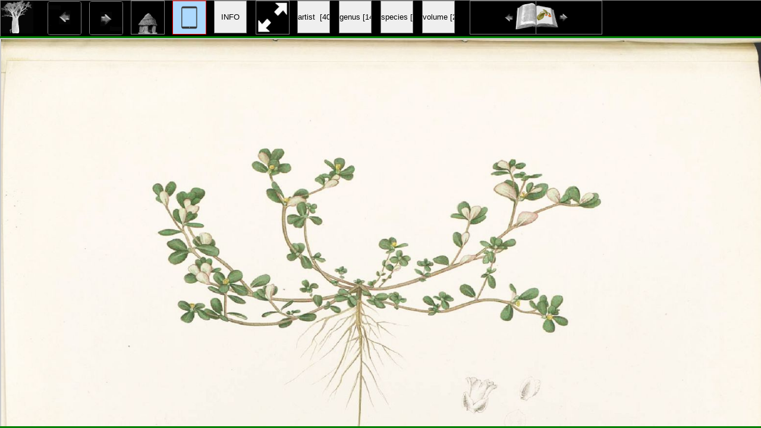

--- FILE ---
content_type: text/css
request_url: http://plantillustrations.org/style_tablet.css
body_size: 4024
content:

#container_menu_level_3_tablet
{
display: block; 
position: fixed;
padding: 1px;
width: auto;
top: 53px;
left: 0px; 
height: 70px; 
bottom: 0px;
border-top: 0px solid blue;	
border-bottom: 0px solid blue;			
}

#menu_level_3_tablet
{
display: block; 
position: relative;
padding: 1px;
width: auto;
height: 60px; 
top: 5px;
left: 3px; 
bottom: 0px;			
}

form
{
display: inline;	/* zorgt ervoor dat de buttons netjes achter elkaar verschijnen */
}

#header_tablet_2
{
position: fixed;
display: block;	
top: 62px; 
left: 0px; 
width: 700px;
height: 60px;
background-color: transparent;
}

#header_tablet_2.index
{
width: 300px;

}

#order_id_publication
{
position: relative;
display: inline-block;	
float: left; 
top: 2px;  
margin-left:  10px; 
color: #FFFFFF;
background-color: #444444;
border: 1px solid white;
border-radius: 4px;
width: 55px;
height: 55px;
cursor: pointer;  	
}

#order_id_publication.selected
{
color: #000000;
background-color: #ADD9FE; 	
}		
		
#order_author
{
position: relative;
display: inline-block;	
float: left; 
top: 2px;  
margin-left:  10px; 
color: #FFFFFF;
background-color: #444444;
border: 1px solid white;
border-radius: 4px;
width: 55px;
height: 55px;
cursor: pointer;  	
}

#order_author.selected
{
color: #000000;
background-color: #ADD9FE; 	
}

#order_title
{
position: relative;
display: inline-block;	
float: left; 
top: 2px;  
margin-left: 10px;
color: #FFFFFF;
background-color: #444444;
border: 1px solid white;
border-radius: 4px;
width: 55px;
height: 55px;
cursor: pointer;	
}
	
#order_title.selected
{
color: #000000;
background-color: #ADD9FE;	
}

#order_year
{
position: relative;
display: inline-block;	
float: left; 
top: 2px; 
margin-left:  10px; 
color: #FFFFFF;
background-color: #444444;
border: 1px solid white;
border-radius: 4px;
width: 55px;
height: 55px;
cursor: pointer; 	
}

#order_year.selected
{
color: #000000;
background-color: #ADD9FE;	
}

#order_id_tl2
{
position: relative;
display: inline-block;	
float: left; 
top: 2px; 
margin-left:  10px; 
color: #FFFFFF;
background-color: #444444;
border: 1px solid white;
border-radius: 4px;
width: 55px;
height: 55px;
cursor: pointer; 	
}

#order_id_tl2.selected
{
color: #000000;
background-color: #ADD9FE;	
}

#order_id_nissen
{
position: relative;
display: inline-block;	
float: left; 
top: 2px; 
margin-left: 10px; 
color: #FFFFFF;
background-color: #444444;
border: 1px solid white;
border-radius: 4px;
width: 55px;
height: 55px;
cursor: pointer; 	
}

#order_id_nissen.selected
{
color: #000000;
background-color: #ADD9FE;	
}
/*
.button_tablet
{position: relative;
display: block;	
top: 2px; 
float: left; 
height: 55px;
width: 55px;
padding: 0px;
margin-right: 10px;
border: 1px solid gray; 
border-radius: 4px;}
*/


body {
color: black; /* de kleur van de letter binnen het body segment WERKT*/
background-color: #CCCCCC; /* de kleur van de achtergrond binnen het body segment WERKT*/
font-family: Verdana, Arial, sans-serif; /* het lettertype binnen het body segment */
font-size: 1.3rem;
}

p {
display: none;
}

p.selected {
display: block;
background-color: #00FF00; 
}

p.nobreak {
white-space:nowrap;
display: inline;
}

p.vissible {
display: none;
}

#even
{
background-color: #DDDDDD; 
}

#uneven
{
background-color: white; 	
}

table { 
	margin: 0px;
	border: 0px solid white;
	width: 100%;
	font-size: 1.3rem;
	border-collapse: collapse; 
}

tr {
  margin: 0px;
  padding: 0px;
  border: 0px;
  width: 100%;
}

td {
  display: table-cell;
  border:  1px solid black;
  padding: 5px;
  vertical-align: top;
  text-align: left;
  margin: 0px;
}

tr.uneven {
  background-color: #EEEEEE;
  color: black;
}

tr.even {
  background-color: #DDDDDD;
  color: black;
}

input.button_index {
color: #000000;
margin-top: 0px;
background-color: transparent;
border: 1px solid black;
border-radius: 4px;
width: 55px;
height: 55px;
cursor: pointer;
text-align: centre;
font-size: 1.1rem;
}

#yellow
{
background-color: yellow;
display: inline;
}

/*****************************************************************************/
#container_header_tablet
{
	position: fixed; 
	display: block;
	top: 0px;
	left: 0px;
	width: 100%;
	height: 120px;
	background-color: #000000; 
	color: #FFFFFF;	
}



#pijl_links {
position: fixed;
display: block;	
top: 2px; 
left: 80px;
height: 55px;
width: 55px;
padding: 0px;
margin: 0px;
border: 1px solid gray; 
border-radius: 4px;    
}

#pijl_rechts {
position: fixed;
display: block;	
top: 2px; 
left: 150px;
height: 55px;
width: 55px;
padding: 0px;
margin: 0px;
border: 1px solid gray; 
border-radius: 4px;    
}
				
#button_home{
position: fixed;
display: block;	
top: 2px; 
left: 220px;
height: 55px;
width: 55px;
padding: 0px;
margin: 0px;
border: 1px solid gray; 
border-radius: 4px;    
}

#button_smartphone {
position: fixed;
display: block;	
top: 2px; 
left: 290px;
height: 55px;
width: 55px;
padding: 0px;
margin: 0px;
border: 1px solid gray;   
border-radius: 4px;  
}

#button_tablet {
position: fixed;
display: block;	
top: 2px; 
left: 360px; 
height: 55px;
width: 55px;
padding: 0px;
margin: 0px;
border: 1 solid gray; 
border-radius: 4px;    
}

#button_laptop_touchscreen {
position: fixed;
display: block;	
top: 2px; 
left: 430px;
height: 55px;
width: 55px;
padding: 0px;
margin: 0px;
border: 1px solid gray;  
border-radius: 4px;   
}

#button_laptop {
position: fixed;
display: block;	
top: 2px; 
left: 500px;
height: 55px;
width: 55px;
padding: 0px;
margin: 0px;
border: 1px solid gray;  
border-radius: 4px;   
}

#button_desktop {
position: fixed;
display: block;	
top: 2px; 
left: 570px;
height: 55px;
width: 55px;
padding: 0px;
margin: 0px;
border: 1px solid gray; 
border-radius: 4px;    
}

#button_desktop_4k {
position: fixed;
display: block;	
top: 2px; 
left: 640px;
height: 55px;
width: 55px;
padding: 0px;
margin: 0px;
border: 1px solid gray;  
border-radius: 4px;   
}

#button_artists
{
position: fixed;
display: block;	
top: 2px;
left: 710px;
height: 55px;
width: 55px;
padding: 0px;
margin: 0px;
border: 1px solid gray; 
border-radius: 4px; 	
}

#button_publications
{
position: fixed;
display: block;	
top: 2px; 
left: 780px;
height: 55px;
width: 55px;
padding: 0px;
margin: 0px;
border: 1px solid gray; 
border-radius: 4px; 	
}

#button_epithets
{
position: fixed;
display: block;	
top: 2px;
left: 850px;
height: 55px;
width: 55px;
padding: 0px;
margin: 0px;
border: 1px solid gray; 
border-radius: 4px; 	
}

#button_determination
{
position: fixed;
display: block;	
top: 2px;
left: 920px;
height: 55px;
width: 55px;
padding: 0px;
margin: 0px;
border: 1px solid gray; 	
border-radius: 4px; 
}

#button_global_filter
{
position: fixed;
display: block;	
top: 2px; 
left: 990px;
height: 55px;
width: 55px;
padding: 0px;
margin: 0px;
border: 1px solid gray; 
border-radius: 4px; 	
}

/*RIJ TWEE*************************************************************************************************/

#button_200{
position: relative;
display: inline-block;	
float: left;
top: 2px; 
left: 10px;
height: 55px;
width: 55px;
padding: 0px;
margin: 0px;
background-color: #000000; 
color: #FFFFFF;	
border: 1px solid gray; 
border-radius: 4px; 
}

#button_200.selected{
background-color: #ADD9FE; 	
color: #000000;
border: 1px #ADD9FE; 
}
		
#button_350{
position: absolute;
display: inline-block;	
float: left;
top: 2px; 
left: 80px;
height: 55px;
width: 55px;
padding: 0px;
margin: 0px;
background-color: #000000; 	
color: #FFFFFF;
border: 1px solid gray; 
border-radius: 4px; 
}

#button_350.selected{
color: #000000;
background-color: #ADD9FE;
border: 1px #ADD9FE; 
}	

#select_box {
position: fixed;
display: block;	
top: 66px; 
right: 680px;
width: 150px;
height: 45px;
padding: 0px;
margin: 0px;
border: 0px solid white;  
color: white;
background-color: #000000; 
font-size: 1.4rem;
border-radius: 4px; 
}

#search_box_vernacular {
position: fixed;
display: block;	
top: 66px;
right: 425px;
width: 240px;
height: 45px;
padding: 3px;
margin: 0px;
border: 0px solid white; 
font-style: italic; 
background-color: #E0E0E0; 
color: red;  
font-size: 1.4rem;
border-radius: 4px; 
}

#search_box_scientific {
position: fixed;
display: block;	
top: 66px; 
right: 80px;
width: 330px;
height: 45px;
padding: 3px;
margin: 0px;
border: 0px solid white; 
color: black;  
font-size: 1.4rem; 
border-radius: 4px; 
}		
				
#loupe {
position: fixed;
display: block;	
top: 61px; 
right: 10px;
padding: 0px;
margin: 0px;
border: 1px solid red;   	
}		
	

/**************************************************************************/



#container_resultset_tablet
{
display: block; 
position: fixed;
padding: 0px;
width: 100%;
top: 60px;
left: 0px; 
bottom: 0px;
overflow: scroll;
border-top: 3px solid green;
border-bottom: 3px solid green;
}

#container_resultset_tablet._1
{
top: 61px;
}

#container_resultset_tablet._2 
{
top: 122px;	
}

#container_resultset_tablet._3
{
top: 198px;	
}

#container_resultset_tablet._4
{
top: 244px;	
}

#container_resultset_tablet._5
{
top: 305px;	
}

#resultset_tablet
{
left: 0px;
display: block; 
position: relative; 
border: 0px solid red;
margin: 0px;
padding-left: 4px;
padding-right: 4px;
top: 2px;
}

#container_subheader_tablet
{
position:fixed;
display: block;
top: 121px;
left: 0px;
padding: 4px;
border-bottom: 1px solid black;
margin: 0px;
width: 100%;
height: 120px;
color: black;
background-color: #F0B531;
}

#text_subheader_tablet
{
position:absolute;
display: block;
padding-top: 4px;
padding-right: 4px;
padding-bottom: 4px;
padding-left: 4px;
left: 75px;
margin: 0px;
border: 0px;
vertical-align: top;
}

	
/******************************************************************************/

#header_tablet_hd_illustration
{
position: fixed; 
display: block; 
left: 0px;
top: 0px;
border: 1px solid gray;
width: 100%;
height: 60px;
background-color: #000000;
}

#button_home_hd_tablet
{
position: fixed; 
display: block; 
left: 220px;
top: 1px;
border: 1px solid gray;
width: 55px;
height: 55px;
}

#button_info_hd_illustration_tablet
{
position: fixed; 
display: block; 
left: 360px;
top: 1px;
border: 1px solid gray;
width: 55px;
height: 55px;
}

#button_info_hd_illustration_tablet.selected
{
color: #FFFFFF;
background-color: #ADD9FE;
}

#enlarge_to_full_size_mobile
{
position: fixed;
top: 1px;
left: 430px;
border: 1px solid gray;
}

#tablet_header_short{
position: fixed;
display: block;	
top: 1px; /*reageert*/
left: 290px;
padding: 0px;
margin: 0px;
border: 1px solid red;    
}	

#arrow_volume_previous{
position: fixed;
display: block;	
top: 1px; 
left: 790px;
padding: 0px;
margin: 0px;
border: 1px solid gray; 	
width: 110px;
height: 55px;
}

#arrow_volume_next{
position: fixed;
display: block;	
top: 1px; 
left: 901px;
padding: 0px;
margin: 0px;
border: 1px solid gray; 	
width: 110px;
height: 55px;
}

#show_illustrations_species{
position: fixed;
display: block;	
top: 1px;
width: 55px;
height: 55px;
left: 640;
padding: 0px;
margin: 0px;
border: 1px solid gray;   		
}

#volume{
position: fixed;
display: block;	
top: 1px;
width: 55px;
height: 55px;
left: 710;
padding: 0px;
margin: 0px;
border: 1px solid gray;   		
}


#artist{
position: fixed;
display: block;	
top: 1px; 
left: 500px;
width: 55px;
height: 55px;
padding: 0px;
margin: 0px;
border: 1px solid gray; 		
}


#genus{
position: fixed;
display: block;	
top: 1px; 
left: 570px;
width: 55px;
height: 55px;
padding: 0px;
margin: 0px;
border: 1px solid gray; 		
}



/**********************************************************************************/

#thumbs_350 {
    position: relative;
    display: inline-block;
	left: 0px;
	border: 0px solid red;
	padding: 2px;
	margin: 0px;
	height: 350px;
}

#thumbs_200 {
    position: relative;
    display: inline-block;
	left: 0px;
	border: 0px solid red;
	padding: 2px;
	margin: 0px;
	height: 200px;
}

	

#container_subheader_tablet
{
position:fixed;
display: block;
top: 121px;
left: 0px;
font-size: 1.5rem; /* hier wordt de grote van de in te voeren letters bepaald */
padding: 4px;
border: 0px solid black;
margin: 0px;
width: 100%;
height: 120px;
color: black;
background-color: #F0B531;
}	
	

	
#text_subheader_tablet
{
position:absolute;
display: block;
font-size: 1.25rem; /* hier wordt de grote van de in te voeren letters bepaald */
padding-top: 4px;
padding-right: 4px;
padding-bottom: 4px;
padding-left: 4px;
left: 75px;
margin: 0px;
border: 0px;
vertical-align: top;
}

#container_subheader_tablet_buttons
{
position:fixed;
display: block;
top: 121px;
left: 0px;
font-size: 1.3rem; 
padding: 4px;
border: 0px solid black;
margin: 0px;
width: 65px;
height: 120px;
color: black;
background-color: #F0B531;

}



#button_info_in_species
{
position: fixed;
display: block;
left: 10px;
top: 124px;
font-size: 1.0rem;
padding-top: 1px;
padding-right: 4px;
padding-bottom: 4px;
padding-left: 4px;
margin: 0px;
border: 0px;
width: 55px;
height: 55px;
vertical-align: top;
background-color: transparent;
border: 1px solid black;
border-radius: 4px; 
cursor: pointer; 	
}

#button_info_in_species.selected
{
background-color: #ADD9FE;	
}


#button_genus_in_species
{
position: fixed;
display: block;
left: 10px;
top: 184px;
font-size: 1.0rem;
padding-top: 1px;
padding-right: 4px;
padding-bottom: 4px;
padding-left: 4px;
margin: 0px;
border: 0px;
width: 55px;
height: 55px;
vertical-align: top;
background-color: transparent;
border: 1px solid black;
border-radius: 4px; 
cursor: pointer; 	
}

#button_genus_in_species.selected
{
background-color: #ADD9FE;	
}

#header_tablet_3
{
position: fixed;
display: block;	
top: 240px;
left: 0px;
width: 100%;
height: 57px;
padding: 0px;
margin: 0px;
background-color: grey; /* de kleur van de achtergrond binnen het body segment WERKT*/
border: 1px solid white;  
font-size: 1.2rem;/*grote van de letters WERKT*/
color: black;    	
}


/*************************************************************************************************/

#ul_level_3
{
	
}

#li_level_3
{
	float: left;
	border: 1px solid black;
	padding: 2px;
	margin: 2px;
	background-color: #AAAAAA; 
}

#li_level_3.selected
{
background-color: yellow; 
}

a
{
text-decoration: none;
}


figure.hd_illustration_tablet
{
position: relative;
display: block;
border: 0px solid red;
padding: 0px;
margin-left: 0px;
margin-right: 0px;
margin-top: 0px;
margin-bottom: 0px;
top: 2px;
bottom: 2px;
left: 2px;
right: 2px;
}

#hd_illustration
{
position: relative;
display: block;
max-width: 100%;
}


/*DETERMINATION****************************************************************/

input[type=checkbox]:checked + label {color: #ff0000;}

#checkbox-container
{
position: fixed;
display: block;	
top: 120px;	
width: 700px;
left: 10px;
}
	



#selected_characters_javascript
{
display: block;
position: fixed;
font-size: 1.5em; /* hier wordt de grote van de in te voeren letters bepaald */
padding: 3px;
border: 5px;
margin: 5px solid black;
width: 200px;

color: black;
top: 180px;
left: 720px;
background-color: #ADD9FE; /*  */
overflow: auto;
bottom: 0px;
}



#container input {
	height: 1.5em;
	/*visibility: hidden;*/
}

#character_list {
border: 3px solid green;	

}

#container label {
	background: #f9f9f9;  /* Fondo de las pestañas */
	border: 0px;
	color: #555555;  /* Color del texto de las pestañas */
	cursor: pointer;
	display: block;
	float: left;
	font-size: 1rem;  /* Tamaño del texto de las pestañas */
	height: 1.5em;
	padding: 0.25em;
	text-align: left;
}

#container input:hover + label {
	background: #ddd;  /* Fondo de las pestañas al pasar el cursor por encima */
	color: #666;  /* Color del texto de las pestañas al pasar el cursor por encima */
}

#container input:checked + label {
	background: #00ff00;  /* groen */
	color: #000000; /* tekst */
	position: relative;
	/*z-index: 6;
	font-weight: 900;// bold
	/*
	-webkit-transition: .1s;
	-moz-transition: .1s;
	-o-transition: .1s;
	-ms-transition: .1s;
	*/
}

#content {
	background: #f1f1f1;  /* Fondo del contenido */
	border-radius: 0 .25em .25em .25em;
	min-height: 20em;  /* Alto del contenido */
	position: relative;
	width: 100%;
	z-index: 5;
}

#content div {
	opacity: 0;
	padding: 1.5em;
	position: absolute;
	z-index: -100;
	border: 5px solid green;
	columns: 1;
	/*
	transition: all linear 0.1s;
	*/
}

#container input#tab-1:checked ~ #content #content-1,
#container input#tab-2:checked ~ #content #content-2,
#container input#tab-3:checked ~ #content #content-3, 
#container input#tab-4:checked ~ #content #content-4, 
#container input#tab-5:checked ~ #content #content-5 
{
    opacity: 1;
    z-index: 100;
}

input.visible {
  visibility: visible !important;
}

/************************************************************************************************************************/

select.determination
{
	width: 200px;
}

input.determination
{
	width: 50px;
	float: right;
	height: 20px;
	display: block;
}



	
#filter
{

left: 0px;
display: block; 
top: 560px;
height: 1300px;
position: fixed; 
border: 1px solid red;
margin: 0px;
padding: 10px;
font-size: 1.3rem;
background-color: #F0F0F0; 
color: black;
width: 980px;
overflow: auto;
}

#character_filter
{
	display: block;
	position: fixed;
	top: 105px;
	left: 800px;
	border: 1px solid red;
}


#columns_distribution_habitat_habit
{
position: absolute;
display: block;
top: 5px;
border: 5px solid green;
}	

}
#fingerprint
{  width: 100px;
}

#menu_determination_mobile
{
position: fixed;
font-size: 15px;
margin: 0;
padding: 0;
border: 1px solid red;
list-style-type: none;
font-weight: none;
right: 120px;
top: 60px;
}

#menu_determination_mobile ul
{
margin: 0;
padding: 0;
list-style-type: none;
font-weight: none;
right: 150px;
top: 65px;
}

#menu_determination_mobile ul li 
{
display: inline;
list-style-type: none;
text-decoration: none;
font-weight: none;
}

#menu_determination_mobile ul li a{
	list-style-type: none;
	text-decoration: none;
	font-weight: none;
	padding: 0.2em 0.2em 0.2em 0.2em;
	background-color:  #ADD9FE; /*geeft de kleur van de menu toetsen*/
	border-left:1px solid #ADD9FE; /*geeft de linker zijrand van de toets weer */
	border-right:1px solid #ADD9FE; /*geeft de rechter zijrand van de toets weer */
	border-bottom:1px solid #ADD9FE; /*geeft de onderste rand van de toets weer */
	border-top:1px solid #ADD9FE; /*geeft de bovenste rand van de toets weer */
	color: #123456; /*geeft de kleur van de tekst op de menutoetsen*/
	float: left; /*zorgt er voor dat de menu balk links met home begint8*/
}

#menu_determination_mobile ul li a.selected
{
	list-style-type: none;
	text-decoration: none;
	padding: 0.2em 0.2 em 0.2em 0.2em;
	background-color: #F0B531; /*kleur selected
	border-left:1px solid #ADD9FE; /*baobab blauw*/
	border-right:1px solid #ADD9FE; /*baobab blauw*/
	border-bottom:1px solid #ADD9FE; /*baobab blauw*/
	border-top:1px solid #ADD9FE; /*baobab blauw*/
	color: #000;
	float: left;
}

#menu_determination_mobile li a:hover
{
	background-color: #005d1F;
	color: #ABCDEF;	
}




#text_subheader /*row 1,2,3 */
{
position: relative;
display: block;
left: 4px;
top: 4px;
padding-top: 3px;
padding-right: 3px;
padding-bottom: 3px;
padding-left: 3px;
margin: 0px;
border: 0px solid black;
overflow: scroll;
}

table.selected_characters
{
position: relative;
float: left;
padding: 0px;
margin: 0px;
border: 1px solid black;
width: auto; 
}

#menu_level_2_determination
{
position: fixed;
top: 274px;	
right: 0px;
width: 100%;
background-color: #ADD9FE;
}

#menu_level_2_determination ul
{
right: 20px;
}

#menu_level_2_determination ul li
{
display: inline;
float: right;
}

#container_selected_characters
{
display: block; 
position: fixed;
right: 0px;
top: 121px;
bottom: 0px;
overflow: auto;
width: 30%;
font-family: Verdana, Arial, sans-serif;
font-size: 15px;
background-color: #F0F0F0; 
border: 1px solid black;
margin: 0px;
padding: 0px;
}

#container_resultset_determination
{
display: block; 
position: fixed;
left: 0px;
top: 121px;
bottom: 0px;
overflow: auto;
width: 70%;
font-family: Verdana, Arial, sans-serif;
font-size: 15px;
background-color: #F0F0F0; 
border: 1px solid black;
margin: 0px;
padding: 0px;
}


#resultset_determination
{
display: block; 
position: relative;
left: 10px;
right: 0px;
top: 0px;
bottom: 0px;
overflow: auto;
font-family: Verdana, Arial, sans-serif;
font-size: 15px;
background-color: #F0F0F0; 
border: 0px solid black;
margin: 0px;
padding: 0px;
}



#button_clear_characters
{
position: fixed;
top: 93px;
right: 370px;
padding: 0px;
margin: 0px;
font-size: 15px;
background-color: red; 
cursor: pointer;
}



.tooltip {
    position: relative;
    display: inline-block;
    border: 0px dotted black;
	
}

.tooltip .tooltiptext {

-webkit-user-select: none;
-khtml-user-select: none;
-moz-user-select: none;
-ms-user-select: none;
-o-user-select: none;
user-select: none;

    visibility: hidden;
    width: 300px;
	background-color: yellow;
	color: black;
	z-index: 1;
	
	top: 85%;
	left: 10%;
	margin: 0px; 
	text-align: left;
    border-radius: 6px;

    padding: 0px;
	position: absolute;
	border: 1px solid black;
	 
	font-size: 1.0rem;
  
   
    
}

.tooltip .tooltiptext .thumbnail{

-webkit-user-select: none;
-khtml-user-select: none;
-moz-user-select: none;
-ms-user-select: none;
-o-user-select: none;
user-select: none;

    visibility: hidden;
    width: 850px;
	background-color: yellow;
	color: black;
	z-index: 1;
	
	top: 0%;
	left: 0%;
	margin: 0px; 
	text-align: left;
    border-radius: 6px;

    padding: 0px;
	position: absolute;
	border: 1px solid black;
	 
	font-size: 1.0rem;
  
   
    
}

.tooltip:hover .tooltiptext {
    visibility: visible;
}

#container { /* hierin bevinden zich de tabbladen */
display: block;
position: relative;    
border: 1px solid blue; 
top: 10px;
height: 30px;
}

#container input {
	height: 2.5em;
border: 1px solid red;	
}


#container label { /*bepaald de omlijning van alle labels; dus niet alleen de tabbladen */
	background: #f9f9f9;  
	border: 1px solid black;
	color: #000000;  
	cursor: pointer;
	display: block;
	font-size: 1.0rem;  
	margin-top:0.25rem;
	margin-bottom:0.25rem;
	text-align: left;
}


#container input:hover + label {
	background: #111111;  
	color: #ffffff;  
}

#container input:checked + label {
	background: #00ff00;  
	color: #000000; 
	position: relative;

}





